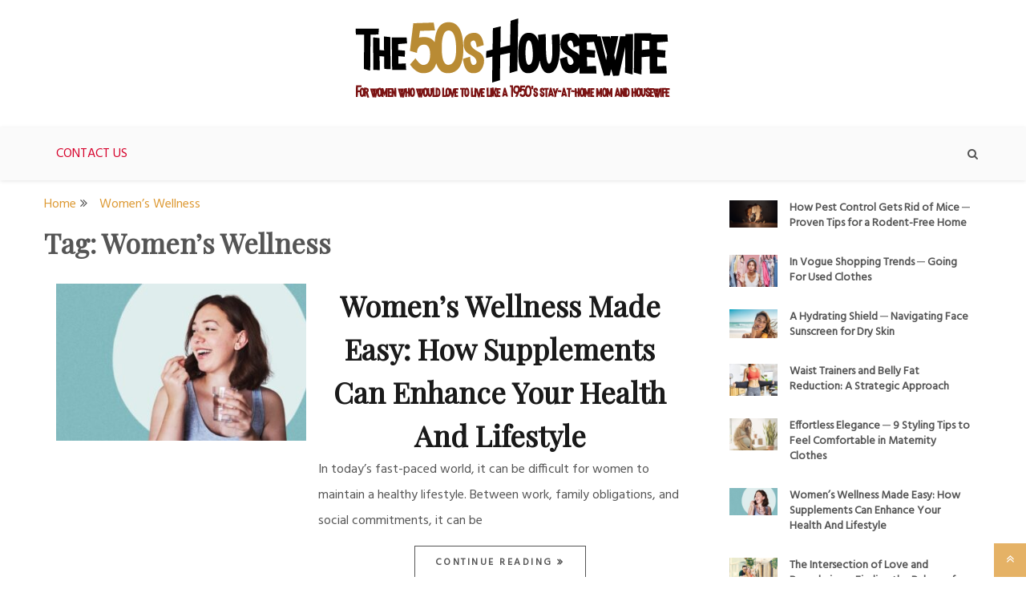

--- FILE ---
content_type: text/html; charset=UTF-8
request_url: https://the50shousewife.com/tag/womens-wellness/
body_size: 15185
content:
<!doctype html>
<html lang="en-US">
<head><meta charset="UTF-8"><script>if(navigator.userAgent.match(/MSIE|Internet Explorer/i)||navigator.userAgent.match(/Trident\/7\..*?rv:11/i)){var href=document.location.href;if(!href.match(/[?&]nowprocket/)){if(href.indexOf("?")==-1){if(href.indexOf("#")==-1){document.location.href=href+"?nowprocket=1"}else{document.location.href=href.replace("#","?nowprocket=1#")}}else{if(href.indexOf("#")==-1){document.location.href=href+"&nowprocket=1"}else{document.location.href=href.replace("#","&nowprocket=1#")}}}}</script><script>(()=>{class RocketLazyLoadScripts{constructor(){this.v="1.2.6",this.triggerEvents=["keydown","mousedown","mousemove","touchmove","touchstart","touchend","wheel"],this.userEventHandler=this.t.bind(this),this.touchStartHandler=this.i.bind(this),this.touchMoveHandler=this.o.bind(this),this.touchEndHandler=this.h.bind(this),this.clickHandler=this.u.bind(this),this.interceptedClicks=[],this.interceptedClickListeners=[],this.l(this),window.addEventListener("pageshow",(t=>{this.persisted=t.persisted,this.everythingLoaded&&this.m()})),this.CSPIssue=sessionStorage.getItem("rocketCSPIssue"),document.addEventListener("securitypolicyviolation",(t=>{this.CSPIssue||"script-src-elem"!==t.violatedDirective||"data"!==t.blockedURI||(this.CSPIssue=!0,sessionStorage.setItem("rocketCSPIssue",!0))})),document.addEventListener("DOMContentLoaded",(()=>{this.k()})),this.delayedScripts={normal:[],async:[],defer:[]},this.trash=[],this.allJQueries=[]}p(t){document.hidden?t.t():(this.triggerEvents.forEach((e=>window.addEventListener(e,t.userEventHandler,{passive:!0}))),window.addEventListener("touchstart",t.touchStartHandler,{passive:!0}),window.addEventListener("mousedown",t.touchStartHandler),document.addEventListener("visibilitychange",t.userEventHandler))}_(){this.triggerEvents.forEach((t=>window.removeEventListener(t,this.userEventHandler,{passive:!0}))),document.removeEventListener("visibilitychange",this.userEventHandler)}i(t){"HTML"!==t.target.tagName&&(window.addEventListener("touchend",this.touchEndHandler),window.addEventListener("mouseup",this.touchEndHandler),window.addEventListener("touchmove",this.touchMoveHandler,{passive:!0}),window.addEventListener("mousemove",this.touchMoveHandler),t.target.addEventListener("click",this.clickHandler),this.L(t.target,!0),this.S(t.target,"onclick","rocket-onclick"),this.C())}o(t){window.removeEventListener("touchend",this.touchEndHandler),window.removeEventListener("mouseup",this.touchEndHandler),window.removeEventListener("touchmove",this.touchMoveHandler,{passive:!0}),window.removeEventListener("mousemove",this.touchMoveHandler),t.target.removeEventListener("click",this.clickHandler),this.L(t.target,!1),this.S(t.target,"rocket-onclick","onclick"),this.M()}h(){window.removeEventListener("touchend",this.touchEndHandler),window.removeEventListener("mouseup",this.touchEndHandler),window.removeEventListener("touchmove",this.touchMoveHandler,{passive:!0}),window.removeEventListener("mousemove",this.touchMoveHandler)}u(t){t.target.removeEventListener("click",this.clickHandler),this.L(t.target,!1),this.S(t.target,"rocket-onclick","onclick"),this.interceptedClicks.push(t),t.preventDefault(),t.stopPropagation(),t.stopImmediatePropagation(),this.M()}O(){window.removeEventListener("touchstart",this.touchStartHandler,{passive:!0}),window.removeEventListener("mousedown",this.touchStartHandler),this.interceptedClicks.forEach((t=>{t.target.dispatchEvent(new MouseEvent("click",{view:t.view,bubbles:!0,cancelable:!0}))}))}l(t){EventTarget.prototype.addEventListenerWPRocketBase=EventTarget.prototype.addEventListener,EventTarget.prototype.addEventListener=function(e,i,o){"click"!==e||t.windowLoaded||i===t.clickHandler||t.interceptedClickListeners.push({target:this,func:i,options:o}),(this||window).addEventListenerWPRocketBase(e,i,o)}}L(t,e){this.interceptedClickListeners.forEach((i=>{i.target===t&&(e?t.removeEventListener("click",i.func,i.options):t.addEventListener("click",i.func,i.options))})),t.parentNode!==document.documentElement&&this.L(t.parentNode,e)}D(){return new Promise((t=>{this.P?this.M=t:t()}))}C(){this.P=!0}M(){this.P=!1}S(t,e,i){t.hasAttribute&&t.hasAttribute(e)&&(event.target.setAttribute(i,event.target.getAttribute(e)),event.target.removeAttribute(e))}t(){this._(this),"loading"===document.readyState?document.addEventListener("DOMContentLoaded",this.R.bind(this)):this.R()}k(){let t=[];document.querySelectorAll("script[type=rocketlazyloadscript][data-rocket-src]").forEach((e=>{let i=e.getAttribute("data-rocket-src");if(i&&!i.startsWith("data:")){0===i.indexOf("//")&&(i=location.protocol+i);try{const o=new URL(i).origin;o!==location.origin&&t.push({src:o,crossOrigin:e.crossOrigin||"module"===e.getAttribute("data-rocket-type")})}catch(t){}}})),t=[...new Map(t.map((t=>[JSON.stringify(t),t]))).values()],this.T(t,"preconnect")}async R(){this.lastBreath=Date.now(),this.j(this),this.F(this),this.I(),this.W(),this.q(),await this.A(this.delayedScripts.normal),await this.A(this.delayedScripts.defer),await this.A(this.delayedScripts.async);try{await this.U(),await this.H(this),await this.J()}catch(t){console.error(t)}window.dispatchEvent(new Event("rocket-allScriptsLoaded")),this.everythingLoaded=!0,this.D().then((()=>{this.O()})),this.N()}W(){document.querySelectorAll("script[type=rocketlazyloadscript]").forEach((t=>{t.hasAttribute("data-rocket-src")?t.hasAttribute("async")&&!1!==t.async?this.delayedScripts.async.push(t):t.hasAttribute("defer")&&!1!==t.defer||"module"===t.getAttribute("data-rocket-type")?this.delayedScripts.defer.push(t):this.delayedScripts.normal.push(t):this.delayedScripts.normal.push(t)}))}async B(t){if(await this.G(),!0!==t.noModule||!("noModule"in HTMLScriptElement.prototype))return new Promise((e=>{let i;function o(){(i||t).setAttribute("data-rocket-status","executed"),e()}try{if(navigator.userAgent.indexOf("Firefox/")>0||""===navigator.vendor||this.CSPIssue)i=document.createElement("script"),[...t.attributes].forEach((t=>{let e=t.nodeName;"type"!==e&&("data-rocket-type"===e&&(e="type"),"data-rocket-src"===e&&(e="src"),i.setAttribute(e,t.nodeValue))})),t.text&&(i.text=t.text),i.hasAttribute("src")?(i.addEventListener("load",o),i.addEventListener("error",(function(){i.setAttribute("data-rocket-status","failed-network"),e()})),setTimeout((()=>{i.isConnected||e()}),1)):(i.text=t.text,o()),t.parentNode.replaceChild(i,t);else{const i=t.getAttribute("data-rocket-type"),s=t.getAttribute("data-rocket-src");i?(t.type=i,t.removeAttribute("data-rocket-type")):t.removeAttribute("type"),t.addEventListener("load",o),t.addEventListener("error",(i=>{this.CSPIssue&&i.target.src.startsWith("data:")?(console.log("WPRocket: data-uri blocked by CSP -> fallback"),t.removeAttribute("src"),this.B(t).then(e)):(t.setAttribute("data-rocket-status","failed-network"),e())})),s?(t.removeAttribute("data-rocket-src"),t.src=s):t.src="data:text/javascript;base64,"+window.btoa(unescape(encodeURIComponent(t.text)))}}catch(i){t.setAttribute("data-rocket-status","failed-transform"),e()}}));t.setAttribute("data-rocket-status","skipped")}async A(t){const e=t.shift();return e&&e.isConnected?(await this.B(e),this.A(t)):Promise.resolve()}q(){this.T([...this.delayedScripts.normal,...this.delayedScripts.defer,...this.delayedScripts.async],"preload")}T(t,e){var i=document.createDocumentFragment();t.forEach((t=>{const o=t.getAttribute&&t.getAttribute("data-rocket-src")||t.src;if(o&&!o.startsWith("data:")){const s=document.createElement("link");s.href=o,s.rel=e,"preconnect"!==e&&(s.as="script"),t.getAttribute&&"module"===t.getAttribute("data-rocket-type")&&(s.crossOrigin=!0),t.crossOrigin&&(s.crossOrigin=t.crossOrigin),t.integrity&&(s.integrity=t.integrity),i.appendChild(s),this.trash.push(s)}})),document.head.appendChild(i)}j(t){let e={};function i(i,o){return e[o].eventsToRewrite.indexOf(i)>=0&&!t.everythingLoaded?"rocket-"+i:i}function o(t,o){!function(t){e[t]||(e[t]={originalFunctions:{add:t.addEventListener,remove:t.removeEventListener},eventsToRewrite:[]},t.addEventListener=function(){arguments[0]=i(arguments[0],t),e[t].originalFunctions.add.apply(t,arguments)},t.removeEventListener=function(){arguments[0]=i(arguments[0],t),e[t].originalFunctions.remove.apply(t,arguments)})}(t),e[t].eventsToRewrite.push(o)}function s(e,i){let o=e[i];e[i]=null,Object.defineProperty(e,i,{get:()=>o||function(){},set(s){t.everythingLoaded?o=s:e["rocket"+i]=o=s}})}o(document,"DOMContentLoaded"),o(window,"DOMContentLoaded"),o(window,"load"),o(window,"pageshow"),o(document,"readystatechange"),s(document,"onreadystatechange"),s(window,"onload"),s(window,"onpageshow");try{Object.defineProperty(document,"readyState",{get:()=>t.rocketReadyState,set(e){t.rocketReadyState=e},configurable:!0}),document.readyState="loading"}catch(t){console.log("WPRocket DJE readyState conflict, bypassing")}}F(t){let e;function i(e){return t.everythingLoaded?e:e.split(" ").map((t=>"load"===t||0===t.indexOf("load.")?"rocket-jquery-load":t)).join(" ")}function o(o){function s(t){const e=o.fn[t];o.fn[t]=o.fn.init.prototype[t]=function(){return this[0]===window&&("string"==typeof arguments[0]||arguments[0]instanceof String?arguments[0]=i(arguments[0]):"object"==typeof arguments[0]&&Object.keys(arguments[0]).forEach((t=>{const e=arguments[0][t];delete arguments[0][t],arguments[0][i(t)]=e}))),e.apply(this,arguments),this}}o&&o.fn&&!t.allJQueries.includes(o)&&(o.fn.ready=o.fn.init.prototype.ready=function(e){return t.domReadyFired?e.bind(document)(o):document.addEventListener("rocket-DOMContentLoaded",(()=>e.bind(document)(o))),o([])},s("on"),s("one"),t.allJQueries.push(o)),e=o}o(window.jQuery),Object.defineProperty(window,"jQuery",{get:()=>e,set(t){o(t)}})}async H(t){const e=document.querySelector("script[data-webpack]");e&&(await async function(){return new Promise((t=>{e.addEventListener("load",t),e.addEventListener("error",t)}))}(),await t.K(),await t.H(t))}async U(){this.domReadyFired=!0;try{document.readyState="interactive"}catch(t){}await this.G(),document.dispatchEvent(new Event("rocket-readystatechange")),await this.G(),document.rocketonreadystatechange&&document.rocketonreadystatechange(),await this.G(),document.dispatchEvent(new Event("rocket-DOMContentLoaded")),await this.G(),window.dispatchEvent(new Event("rocket-DOMContentLoaded"))}async J(){try{document.readyState="complete"}catch(t){}await this.G(),document.dispatchEvent(new Event("rocket-readystatechange")),await this.G(),document.rocketonreadystatechange&&document.rocketonreadystatechange(),await this.G(),window.dispatchEvent(new Event("rocket-load")),await this.G(),window.rocketonload&&window.rocketonload(),await this.G(),this.allJQueries.forEach((t=>t(window).trigger("rocket-jquery-load"))),await this.G();const t=new Event("rocket-pageshow");t.persisted=this.persisted,window.dispatchEvent(t),await this.G(),window.rocketonpageshow&&window.rocketonpageshow({persisted:this.persisted}),this.windowLoaded=!0}m(){document.onreadystatechange&&document.onreadystatechange(),window.onload&&window.onload(),window.onpageshow&&window.onpageshow({persisted:this.persisted})}I(){const t=new Map;document.write=document.writeln=function(e){const i=document.currentScript;i||console.error("WPRocket unable to document.write this: "+e);const o=document.createRange(),s=i.parentElement;let n=t.get(i);void 0===n&&(n=i.nextSibling,t.set(i,n));const c=document.createDocumentFragment();o.setStart(c,0),c.appendChild(o.createContextualFragment(e)),s.insertBefore(c,n)}}async G(){Date.now()-this.lastBreath>45&&(await this.K(),this.lastBreath=Date.now())}async K(){return document.hidden?new Promise((t=>setTimeout(t))):new Promise((t=>requestAnimationFrame(t)))}N(){this.trash.forEach((t=>t.remove()))}static run(){const t=new RocketLazyLoadScripts;t.p(t)}}RocketLazyLoadScripts.run()})();</script>
    
    <meta name="viewport" content="width=device-width, initial-scale=1">
    <link rel="profile" href="https://gmpg.org/xfn/11">

    <meta name='robots' content='index, follow, max-image-preview:large, max-snippet:-1, max-video-preview:-1' />
	<style>img:is([sizes="auto" i], [sizes^="auto," i]) { contain-intrinsic-size: 3000px 1500px }</style>
	
	<!-- This site is optimized with the Yoast SEO plugin v24.2 - https://yoast.com/wordpress/plugins/seo/ -->
	<title>Women&#039;s Wellness Archives - The Modern Day 50s Housewife</title><link rel="preload" data-rocket-preload as="style" href="https://fonts.googleapis.com/css?family=Playfair%20Display%7CHind%7COswald&#038;display=swap" /><link rel="stylesheet" href="https://fonts.googleapis.com/css?family=Playfair%20Display%7CHind%7COswald&#038;display=swap" media="print" onload="this.media='all'" /><noscript><link rel="stylesheet" href="https://fonts.googleapis.com/css?family=Playfair%20Display%7CHind%7COswald&#038;display=swap" /></noscript>
	<link rel="canonical" href="https://the50shousewife.com/tag/womens-wellness/" />
	<meta property="og:locale" content="en_US" />
	<meta property="og:type" content="article" />
	<meta property="og:title" content="Women&#039;s Wellness Archives - The Modern Day 50s Housewife" />
	<meta property="og:url" content="https://the50shousewife.com/tag/womens-wellness/" />
	<meta property="og:site_name" content="The Modern Day 50s Housewife" />
	<meta name="twitter:card" content="summary_large_image" />
	<script type="application/ld+json" class="yoast-schema-graph">{"@context":"https://schema.org","@graph":[{"@type":"CollectionPage","@id":"https://the50shousewife.com/tag/womens-wellness/","url":"https://the50shousewife.com/tag/womens-wellness/","name":"Women's Wellness Archives - The Modern Day 50s Housewife","isPartOf":{"@id":"https://the50shousewife.com/#website"},"primaryImageOfPage":{"@id":"https://the50shousewife.com/tag/womens-wellness/#primaryimage"},"image":{"@id":"https://the50shousewife.com/tag/womens-wellness/#primaryimage"},"thumbnailUrl":"https://the50shousewife.com/wp-content/uploads/2023/04/Supplements-for-Womens-Wellness.jpg","breadcrumb":{"@id":"https://the50shousewife.com/tag/womens-wellness/#breadcrumb"},"inLanguage":"en-US"},{"@type":"ImageObject","inLanguage":"en-US","@id":"https://the50shousewife.com/tag/womens-wellness/#primaryimage","url":"https://the50shousewife.com/wp-content/uploads/2023/04/Supplements-for-Womens-Wellness.jpg","contentUrl":"https://the50shousewife.com/wp-content/uploads/2023/04/Supplements-for-Womens-Wellness.jpg","width":1155,"height":648,"caption":"Source: healthline.com"},{"@type":"BreadcrumbList","@id":"https://the50shousewife.com/tag/womens-wellness/#breadcrumb","itemListElement":[{"@type":"ListItem","position":1,"name":"Home","item":"https://the50shousewife.com/"},{"@type":"ListItem","position":2,"name":"Women's Wellness"}]},{"@type":"WebSite","@id":"https://the50shousewife.com/#website","url":"https://the50shousewife.com/","name":"The Modern Day 50s Housewife","description":"For women who would love to live like a 1950&#039;s stay-at-home mom and housewife","publisher":{"@id":"https://the50shousewife.com/#/schema/person/2e0f225361e04c0eb4dbe5f5090f19e2"},"potentialAction":[{"@type":"SearchAction","target":{"@type":"EntryPoint","urlTemplate":"https://the50shousewife.com/?s={search_term_string}"},"query-input":{"@type":"PropertyValueSpecification","valueRequired":true,"valueName":"search_term_string"}}],"inLanguage":"en-US"},{"@type":["Person","Organization"],"@id":"https://the50shousewife.com/#/schema/person/2e0f225361e04c0eb4dbe5f5090f19e2","name":"Lori Buckner","image":{"@type":"ImageObject","inLanguage":"en-US","@id":"https://the50shousewife.com/#/schema/person/image/","url":"https://the50shousewife.com/wp-content/uploads/2018/09/The-Modern-Day-50s-Housewife-Logo.png","contentUrl":"https://the50shousewife.com/wp-content/uploads/2018/09/The-Modern-Day-50s-Housewife-Logo.png","width":400,"height":107,"caption":"Lori Buckner"},"logo":{"@id":"https://the50shousewife.com/#/schema/person/image/"}}]}</script>
	<!-- / Yoast SEO plugin. -->


<link rel='dns-prefetch' href='//fonts.googleapis.com' />
<link href='https://fonts.gstatic.com' crossorigin rel='preconnect' />
<link rel="alternate" type="application/rss+xml" title="The Modern Day 50s Housewife &raquo; Feed" href="https://the50shousewife.com/feed/" />
<link rel="alternate" type="application/rss+xml" title="The Modern Day 50s Housewife &raquo; Comments Feed" href="https://the50shousewife.com/comments/feed/" />
<link rel="alternate" type="application/rss+xml" title="The Modern Day 50s Housewife &raquo; Women&#039;s Wellness Tag Feed" href="https://the50shousewife.com/tag/womens-wellness/feed/" />
<style id='wp-emoji-styles-inline-css' type='text/css'>

	img.wp-smiley, img.emoji {
		display: inline !important;
		border: none !important;
		box-shadow: none !important;
		height: 1em !important;
		width: 1em !important;
		margin: 0 0.07em !important;
		vertical-align: -0.1em !important;
		background: none !important;
		padding: 0 !important;
	}
</style>
<link data-minify="1" rel='stylesheet' id='lato-css' href='https://the50shousewife.com/wp-content/cache/min/1/wp-content/plugins/meal-planner-pro/Lato.css?ver=1713517530' type='text/css' media='all' />
<link data-minify="1" rel='stylesheet' id='mpprecipe-common-css' href='https://the50shousewife.com/wp-content/cache/min/1/wp-content/plugins/meal-planner-pro/mpprecipe-common.css?ver=1713517530' type='text/css' media='all' />
<link data-minify="1" rel='stylesheet' id='mpprecipe-custom-css' href='https://the50shousewife.com/wp-content/cache/min/1/wp-content/plugins/meal-planner-pro/mpprecipe-design24.css?ver=1713517531' type='text/css' media='all' />
<link data-minify="1" rel='stylesheet' id='mpprecipe-minimal-nutrition-css' href='https://the50shousewife.com/wp-content/cache/min/1/wp-content/plugins/meal-planner-pro/mpprecipe-minimal-nutrition.css?ver=1713517531' type='text/css' media='all' />
<link data-minify="1" rel='stylesheet' id='ppress-frontend-css' href='https://the50shousewife.com/wp-content/cache/min/1/wp-content/plugins/wp-user-avatar/assets/css/frontend.min.css?ver=1713517531' type='text/css' media='all' />
<link rel='stylesheet' id='ppress-flatpickr-css' href='https://the50shousewife.com/wp-content/plugins/wp-user-avatar/assets/flatpickr/flatpickr.min.css?ver=4.15.20.1' type='text/css' media='all' />
<link rel='stylesheet' id='ppress-select2-css' href='https://the50shousewife.com/wp-content/plugins/wp-user-avatar/assets/select2/select2.min.css?ver=6.7.2' type='text/css' media='all' />
<link data-minify="1" rel='stylesheet' id='gist-style-css' href='https://the50shousewife.com/wp-content/cache/min/1/wp-content/themes/gist/style.css?ver=1713517531' type='text/css' media='all' />
<style id='gist-style-inline-css' type='text/css'>
body { font-family: Hind; }body { font-size: 16px; }body { line-height : 2; }.breadcrumbs span.breadcrumb, .nav-links a, .search-form input[type=submit], #toTop, .candid-pagination .page-numbers.current, .candid-pagination .page-numbers:hover  { background : #dd9933; }.search-form input.search-field, .sticky .p-15, .related-post-entries li, .candid-pagination .page-numbers { border-color : #dd9933; }.error-404 h1, .no-results h1, a, a:visited, .related-post-entries .title:hover, .entry-title a:hover, .featured-post-title a:hover, .entry-meta.entry-category a,.widget li a:hover, .widget h1 a:hover, .widget h2 a:hover, .widget h3 a:hover, .site-title a, .site-title a:visited, .main-navigation ul li a:hover { color : #dd9933; }.btn-primary { border: 2px solid #dd9933;}
</style>
<link data-minify="1" rel='stylesheet' id='blog-path-style-css' href='https://the50shousewife.com/wp-content/cache/min/1/wp-content/themes/blog-path/style.css?ver=1713517531' type='text/css' media='all' />



<link data-minify="1" rel='stylesheet' id='font-awesome-css' href='https://the50shousewife.com/wp-content/cache/min/1/wp-content/themes/gist/candidthemes/assets/framework/Font-Awesome/css/font-awesome.min.css?ver=1713517531' type='text/css' media='all' />
<style id='rocket-lazyload-inline-css' type='text/css'>
.rll-youtube-player{position:relative;padding-bottom:56.23%;height:0;overflow:hidden;max-width:100%;}.rll-youtube-player:focus-within{outline: 2px solid currentColor;outline-offset: 5px;}.rll-youtube-player iframe{position:absolute;top:0;left:0;width:100%;height:100%;z-index:100;background:0 0}.rll-youtube-player img{bottom:0;display:block;left:0;margin:auto;max-width:100%;width:100%;position:absolute;right:0;top:0;border:none;height:auto;-webkit-transition:.4s all;-moz-transition:.4s all;transition:.4s all}.rll-youtube-player img:hover{-webkit-filter:brightness(75%)}.rll-youtube-player .play{height:100%;width:100%;left:0;top:0;position:absolute;background:url(https://the50shousewife.com/wp-content/plugins/wp-rocket/assets/img/youtube.png) no-repeat center;background-color: transparent !important;cursor:pointer;border:none;}.wp-embed-responsive .wp-has-aspect-ratio .rll-youtube-player{position:absolute;padding-bottom:0;width:100%;height:100%;top:0;bottom:0;left:0;right:0}
</style>
<script type="rocketlazyloadscript" data-minify="1" data-rocket-type="text/javascript" data-rocket-src="https://the50shousewife.com/wp-content/cache/min/1/wp-content/plugins/meal-planner-pro/mpprecipe_print.js?ver=1713517531" id="mpprecipe-print-js" data-rocket-defer defer></script>
<script type="rocketlazyloadscript" data-minify="1" data-rocket-type="text/javascript" data-rocket-src="https://the50shousewife.com/wp-content/cache/min/1/wp-content/plugins/meal-planner-pro/mpprecipe.js?ver=1713517531" id="mpprecipe-js" data-rocket-defer defer></script>
<script type="rocketlazyloadscript" data-rocket-type="text/javascript" data-rocket-src="https://the50shousewife.com/wp-content/plugins/wp-jquery-update-test/assets/jquery-4.0.0-beta.2.js?ver=4.0.0-beta.2" id="jquery-core-js" data-rocket-defer defer></script>
<script type="rocketlazyloadscript" data-minify="1" data-rocket-type="text/javascript" data-rocket-src="https://the50shousewife.com/wp-content/cache/min/1/wp-content/plugins/wp-jquery-update-test/assets/jquery-migrate-3.5.2.js?ver=1733990038" id="jquery-migrate-js" data-rocket-defer defer></script>
<script type="rocketlazyloadscript" data-rocket-type="text/javascript" id="jquery-js-after">window.addEventListener('DOMContentLoaded', function() {
/* <![CDATA[ */
jQuery(document).ready(function() {
	jQuery(".7537ce7e91833cdb0ac0c63dc0e9ecf1").click(function() {
		jQuery.post(
			"https://the50shousewife.com/wp-admin/admin-ajax.php", {
				"action": "quick_adsense_onpost_ad_click",
				"quick_adsense_onpost_ad_index": jQuery(this).attr("data-index"),
				"quick_adsense_nonce": "5b8fc3e318",
			}, function(response) { }
		);
	});
});
/* ]]> */
});</script>
<script type="rocketlazyloadscript" data-minify="1" data-rocket-type="text/javascript" data-rocket-src="https://the50shousewife.com/wp-content/cache/min/1/wp-content/plugins/stop-user-enumeration/frontend/js/frontend.js?ver=1713517531" id="stop-user-enumeration-js" defer="defer" data-wp-strategy="defer"></script>
<script type="rocketlazyloadscript" data-rocket-type="text/javascript" data-rocket-src="https://the50shousewife.com/wp-content/plugins/wp-user-avatar/assets/flatpickr/flatpickr.min.js?ver=4.15.20.1" id="ppress-flatpickr-js" data-rocket-defer defer></script>
<script type="rocketlazyloadscript" data-rocket-type="text/javascript" data-rocket-src="https://the50shousewife.com/wp-content/plugins/wp-user-avatar/assets/select2/select2.min.js?ver=4.15.20.1" id="ppress-select2-js" data-rocket-defer defer></script>
<link rel="https://api.w.org/" href="https://the50shousewife.com/wp-json/" /><link rel="alternate" title="JSON" type="application/json" href="https://the50shousewife.com/wp-json/wp/v2/tags/674" /><link rel="EditURI" type="application/rsd+xml" title="RSD" href="https://the50shousewife.com/xmlrpc.php?rsd" />
<meta name="generator" content="WordPress 6.7.2" />
 <style> 
            .myrecipe-button, .mylist-button, .mycal-button, .save-button, .nut-circle {
                background-color:# !important;
            }
            .butn-link {
                border-color:# !important;
            }
            .butn-link {
                color:# !important;
            }
        
            .myrecipe-button:hover, .mylist-button:hover, .mycal-button:hover, .save-button:hover {
                background-color:# !important;
            }
            .butn-link:hover {
                color:# !important;
                border-color:# !important;
            }
        
            .mpprecipe .h-4, #mpprecipe-title {
                color: # !important;
            }
        
            .mpprecipe a {
                color: # !important;
            }
        
            .mpprecipe a:hover {
                color: # !important;
            }
        </style> <!-- Global site tag (gtag.js) - Google Analytics -->
<script type="rocketlazyloadscript" async data-rocket-src="https://www.googletagmanager.com/gtag/js?id=UA-27183739-106"></script>
<script type="rocketlazyloadscript">
  window.dataLayer = window.dataLayer || [];
  function gtag(){dataLayer.push(arguments);}
  gtag('js', new Date());

  gtag('config', 'UA-27183739-106');
</script>
		<style type="text/css">
					.site-title,
			.site-description {
				position: absolute;
				clip: rect(1px, 1px, 1px, 1px);
			}
				</style>
		<style type="text/css" id="custom-background-css">
body.custom-background { background-color: #ffffff; }
</style>
	<link rel="icon" href="https://the50shousewife.com/wp-content/uploads/2018/09/50s-favicon.png" sizes="32x32" />
<link rel="icon" href="https://the50shousewife.com/wp-content/uploads/2018/09/50s-favicon.png" sizes="192x192" />
<link rel="apple-touch-icon" href="https://the50shousewife.com/wp-content/uploads/2018/09/50s-favicon.png" />
<meta name="msapplication-TileImage" content="https://the50shousewife.com/wp-content/uploads/2018/09/50s-favicon.png" />
<noscript><style id="rocket-lazyload-nojs-css">.rll-youtube-player, [data-lazy-src]{display:none !important;}</style></noscript><meta name="generator" content="WP Rocket 3.17.3.1" data-wpr-features="wpr_delay_js wpr_defer_js wpr_minify_js wpr_lazyload_iframes wpr_cache_webp wpr_minify_css wpr_desktop wpr_preload_links" /></head>

<body class="archive tag tag-womens-wellness tag-674 custom-background wp-custom-logo wp-embed-responsive hfeed ct-sticky-sidebar right-sidebar">
<div data-rocket-location-hash="9de0ccc1d3335f650e888a574cb68d8e" id="page" class="site container-main">
    <a class="skip-link screen-reader-text" href="#content">Skip to content</a>

    <header data-rocket-location-hash="e6dec5522a8b56befa615ed1945d2e58" id="masthead" class="site-header" role="banner">
        <div data-rocket-location-hash="5cd83cba399d508b78dc1100d7c0521b" class="site-branding">
            <div class="container-inner">
                <a href="https://the50shousewife.com/" class="custom-logo-link" rel="home" data-wpel-link="internal"><img width="400" height="107" src="https://the50shousewife.com/wp-content/uploads/2018/09/The-Modern-Day-50s-Housewife-Logo.png" class="custom-logo" alt="The Modern Day 50s Housewife" decoding="async" srcset="https://the50shousewife.com/wp-content/uploads/2018/09/The-Modern-Day-50s-Housewife-Logo.png 400w, https://the50shousewife.com/wp-content/uploads/2018/09/The-Modern-Day-50s-Housewife-Logo-300x80.png 300w" sizes="(max-width: 400px) 100vw, 400px" /></a>                    <p class="site-title"><a href="https://the50shousewife.com/" rel="home" data-wpel-link="internal">The Modern Day 50s Housewife</a></p>
                                    <p class="site-description">For women who would love to live like a 1950&#039;s stay-at-home mom and housewife</p>
                            </div>
        </div>
        <!-- .site-branding -->

        <nav id="site-navigation" class="main-navigation" role="navigation">
        <div id="navbar">
            <div class="container-inner">
                <div id="mainnav-wrap">
                        <button class="menu-toggle" aria-controls="primary-menu" aria-expanded="false"><i
                                class="fa fa-bars"></i></button>
                        <div class="menu-header-container"><ul id="primary-menu" class="menu"><li id="menu-item-2702" class="menu-item menu-item-type-post_type menu-item-object-page menu-item-2702"><a href="https://the50shousewife.com/contact-us/" data-wpel-link="internal">Contact Us</a></li>
</ul></div>                </div>
                <div class="main-nav-icons">
                <div class="main-nav-search">
                    <i class="fa fa-search"></i>
                    <i class="fa fa-times"></i>
                    <form role="search" method="get" class="search-form" action="https://the50shousewife.com/">
				<label>
					<span class="screen-reader-text">Search for:</span>
					<input type="search" class="search-field" placeholder="Search &hellip;" value="" name="s" />
				</label>
				<input type="submit" class="search-submit" value="Search" />
			</form>                </div>
            </div>
            </div>
        </div>
        </nav>
                <!-- #site-navigation -->
        <!-- .container-inner -->
    </header>
    <!-- #masthead -->
    <div data-rocket-location-hash="2f60e1f0e45d5efc54953caeae31d460" class="header-image-block">
            </div>

    <div data-rocket-location-hash="740aaad2d5d9710b685f10367f8ca88b" id="content" class="site-content container-inner p-t-15">
	<div data-rocket-location-hash="80e7b013ee3a39d5e25e1e5ef3fe01d3" id="primary" class="content-area">
		<main id="main" class="site-main">
			<div class="breadcrumbs">
                <div class='breadcrumbs init-animate clearfix'><div id='gist-breadcrumbs' class='clearfix'><div role="navigation" aria-label="Breadcrumbs" class="breadcrumb-trail breadcrumbs" itemprop="breadcrumb"><ul class="trail-items" itemscope itemtype="http://schema.org/BreadcrumbList"><meta name="numberOfItems" content="2" /><meta name="itemListOrder" content="Ascending" /><li itemprop="itemListElement" itemscope itemtype="http://schema.org/ListItem" class="trail-item trail-begin"><a href="https://the50shousewife.com/" rel="home" itemprop="item" data-wpel-link="internal"><span itemprop="name">Home</span></a><meta itemprop="position" content="1" /></li><li itemprop="itemListElement" itemscope itemtype="http://schema.org/ListItem" class="trail-item trail-end"><a href="https://the50shousewife.com/tag/womens-wellness/" itemprop="item" data-wpel-link="internal"><span itemprop="name">Women&#8217;s Wellness</span></a><meta itemprop="position" content="2" /></li></ul></div></div></div>            </div>
		
			<header class="page-header">
				<h1 class="page-title">Tag: <span>Women&#8217;s Wellness</span></h1>			</header><!-- .page-header -->

			
<article id="post-2627" class="post-2627 post type-post status-publish format-standard has-post-thumbnail hentry category-herbal tag-effects tag-health tag-lifestyle tag-supplements tag-womens-wellness">
    <div class="p-15 left-image">
        <div class="ct-featured-image">
                                        <a class="post-thumbnail" href="https://the50shousewife.com/2023/04/25/how-supplements-can-enhance-your-health-and-lifestyle/" aria-hidden="true" data-wpel-link="internal">
                    <img width="350" height="220" src="https://the50shousewife.com/wp-content/uploads/2023/04/Supplements-for-Womens-Wellness-350x220.jpg" class="left-image wp-post-image" alt="Women&#8217;s Wellness Made Easy: How Supplements Can Enhance Your Health And Lifestyle" decoding="async" fetchpriority="high" />                </a>
            
                </div>
        <div class="entry-content">
            <header class="entry-header">
                <h2 class="entry-title"><a href="https://the50shousewife.com/2023/04/25/how-supplements-can-enhance-your-health-and-lifestyle/" rel="bookmark" data-wpel-link="internal">Women&#8217;s Wellness Made Easy: How Supplements Can Enhance Your Health And Lifestyle</a></h2>    </header>
    <!-- .entry-header -->
    <p>In today&#8217;s fast-paced world, it can be difficult for women to maintain a healthy lifestyle. Between work, family obligations, and social commitments, it can be</p>

    <footer class="entry-footer">
                    <a href="https://the50shousewife.com/2023/04/25/how-supplements-can-enhance-your-health-and-lifestyle/" class="btn btn-primary" data-wpel-link="internal">
                Continue Reading
            </a>
            </footer>
<!-- .entry-footer -->
</div>
<!-- .entry-content -->
</div>
<!-- .p-15 -->


            
</article><!-- #post-2627 -->
<div class='candid-pagination'></div>
		</main><!-- #main -->
	</div><!-- #primary -->


<aside id="secondary" class="widget-area" role="complementary">
	<section id="gist-featured-post-2" class="widget gist-featured-post">                    <section class="featured-posts-block">

                                                    <div class="featured-post-thumbnai">
                                <a href="https://the50shousewife.com/2023/12/07/how-pest-control-gets-rid-of-mice/" data-wpel-link="internal">
                                    <img width="150" height="84" src="https://the50shousewife.com/wp-content/uploads/2023/12/mice-in-home-150x84.png" class="attachment-thumbnail size-thumbnail wp-post-image" alt="" decoding="async" loading="lazy" srcset="https://the50shousewife.com/wp-content/uploads/2023/12/mice-in-home-150x84.png 150w,https://the50shousewife.com/wp-content/uploads/2023/12/mice-in-home-535x300.png 535w,https://the50shousewife.com/wp-content/uploads/2023/12/mice-in-home-780x437.png 780w,https://the50shousewife.com/wp-content/uploads/2023/12/mice-in-home-768x430.png 768w,https://the50shousewife.com/wp-content/uploads/2023/12/mice-in-home-1170x656.png 1170w,https://the50shousewife.com/wp-content/uploads/2023/12/mice-in-home.webp 1456w" sizes="auto, (max-width: 150px) 100vw, 150px" />                                </a>
                            </div>
                                                <div class="featured-post-content">
                            <div class="featured-post-title">
                                <a href="https://the50shousewife.com/2023/12/07/how-pest-control-gets-rid-of-mice/" data-wpel-link="internal">How Pest Control Gets Rid of Mice ─ Proven Tips for a Rodent-Free Home</a>
                                                            </div>
                        </div>
                    </section>
                                    <section class="featured-posts-block">

                                                    <div class="featured-post-thumbnai">
                                <a href="https://the50shousewife.com/2023/09/29/shopping-trends-going-for-used-clothes/" data-wpel-link="internal">
                                    <img width="150" height="100" src="https://the50shousewife.com/wp-content/uploads/2023/09/Used-Clothes-150x100.jpg" class="attachment-thumbnail size-thumbnail wp-post-image" alt="" decoding="async" loading="lazy" srcset="https://the50shousewife.com/wp-content/uploads/2023/09/Used-Clothes-150x100.jpg 150w, https://the50shousewife.com/wp-content/uploads/2023/09/Used-Clothes-450x300.jpg 450w, https://the50shousewife.com/wp-content/uploads/2023/09/Used-Clothes-780x520.jpg 780w, https://the50shousewife.com/wp-content/uploads/2023/09/Used-Clothes-768x512.jpg 768w, https://the50shousewife.com/wp-content/uploads/2023/09/Used-Clothes-1170x780.jpg 1170w, https://the50shousewife.com/wp-content/uploads/2023/09/Used-Clothes.jpg 1200w" sizes="auto, (max-width: 150px) 100vw, 150px" />                                </a>
                            </div>
                                                <div class="featured-post-content">
                            <div class="featured-post-title">
                                <a href="https://the50shousewife.com/2023/09/29/shopping-trends-going-for-used-clothes/" data-wpel-link="internal">In Vogue Shopping Trends ─ Going For Used Clothes</a>
                                                            </div>
                        </div>
                    </section>
                                    <section class="featured-posts-block">

                                                    <div class="featured-post-thumbnai">
                                <a href="https://the50shousewife.com/2023/09/29/navigating-face-sunscreen-for-dry-skin/" data-wpel-link="internal">
                                    <img width="150" height="90" src="https://the50shousewife.com/wp-content/uploads/2023/09/Sunscreen-for-Dry-Skin-150x90.jpg" class="attachment-thumbnail size-thumbnail wp-post-image" alt="" decoding="async" loading="lazy" srcset="https://the50shousewife.com/wp-content/uploads/2023/09/Sunscreen-for-Dry-Skin-150x90.jpg 150w, https://the50shousewife.com/wp-content/uploads/2023/09/Sunscreen-for-Dry-Skin-499x300.jpg 499w, https://the50shousewife.com/wp-content/uploads/2023/09/Sunscreen-for-Dry-Skin-780x469.jpg 780w, https://the50shousewife.com/wp-content/uploads/2023/09/Sunscreen-for-Dry-Skin-768x462.jpg 768w, https://the50shousewife.com/wp-content/uploads/2023/09/Sunscreen-for-Dry-Skin.jpg 1022w" sizes="auto, (max-width: 150px) 100vw, 150px" />                                </a>
                            </div>
                                                <div class="featured-post-content">
                            <div class="featured-post-title">
                                <a href="https://the50shousewife.com/2023/09/29/navigating-face-sunscreen-for-dry-skin/" data-wpel-link="internal">A Hydrating Shield ─ Navigating Face Sunscreen for Dry Skin</a>
                                                            </div>
                        </div>
                    </section>
                                    <section class="featured-posts-block">

                                                    <div class="featured-post-thumbnai">
                                <a href="https://the50shousewife.com/2023/08/11/waist-trainers-and-belly-fat-reduction/" data-wpel-link="internal">
                                    <img width="150" height="100" src="https://the50shousewife.com/wp-content/uploads/2023/08/Waist-Trainers-150x100.jpg" class="attachment-thumbnail size-thumbnail wp-post-image" alt="" decoding="async" loading="lazy" srcset="https://the50shousewife.com/wp-content/uploads/2023/08/Waist-Trainers-150x100.jpg 150w, https://the50shousewife.com/wp-content/uploads/2023/08/Waist-Trainers-450x300.jpg 450w, https://the50shousewife.com/wp-content/uploads/2023/08/Waist-Trainers-780x520.jpg 780w, https://the50shousewife.com/wp-content/uploads/2023/08/Waist-Trainers-768x512.jpg 768w, https://the50shousewife.com/wp-content/uploads/2023/08/Waist-Trainers-1536x1024.jpg 1536w, https://the50shousewife.com/wp-content/uploads/2023/08/Waist-Trainers-1170x780.jpg 1170w, https://the50shousewife.com/wp-content/uploads/2023/08/Waist-Trainers.jpg 1900w" sizes="auto, (max-width: 150px) 100vw, 150px" />                                </a>
                            </div>
                                                <div class="featured-post-content">
                            <div class="featured-post-title">
                                <a href="https://the50shousewife.com/2023/08/11/waist-trainers-and-belly-fat-reduction/" data-wpel-link="internal">Waist Trainers and Belly Fat Reduction: A Strategic Approach</a>
                                                            </div>
                        </div>
                    </section>
                                    <section class="featured-posts-block">

                                                    <div class="featured-post-thumbnai">
                                <a href="https://the50shousewife.com/2023/06/02/styling-tips-to-feel-comfortable-in-maternity-clothes/" data-wpel-link="internal">
                                    <img width="150" height="100" src="https://the50shousewife.com/wp-content/uploads/2023/06/Feel-Comfortable-in-Maternity-Clothes-150x100.jpg" class="attachment-thumbnail size-thumbnail wp-post-image" alt="" decoding="async" loading="lazy" srcset="https://the50shousewife.com/wp-content/uploads/2023/06/Feel-Comfortable-in-Maternity-Clothes-150x100.jpg 150w, https://the50shousewife.com/wp-content/uploads/2023/06/Feel-Comfortable-in-Maternity-Clothes-450x300.jpg 450w, https://the50shousewife.com/wp-content/uploads/2023/06/Feel-Comfortable-in-Maternity-Clothes-780x520.jpg 780w, https://the50shousewife.com/wp-content/uploads/2023/06/Feel-Comfortable-in-Maternity-Clothes-768x512.jpg 768w, https://the50shousewife.com/wp-content/uploads/2023/06/Feel-Comfortable-in-Maternity-Clothes-1170x780.jpg 1170w, https://the50shousewife.com/wp-content/uploads/2023/06/Feel-Comfortable-in-Maternity-Clothes.jpg 1500w" sizes="auto, (max-width: 150px) 100vw, 150px" />                                </a>
                            </div>
                                                <div class="featured-post-content">
                            <div class="featured-post-title">
                                <a href="https://the50shousewife.com/2023/06/02/styling-tips-to-feel-comfortable-in-maternity-clothes/" data-wpel-link="internal">Effortless Elegance ─ 9 Styling Tips to Feel Comfortable in Maternity Clothes</a>
                                                            </div>
                        </div>
                    </section>
                                    <section class="featured-posts-block">

                                                    <div class="featured-post-thumbnai">
                                <a href="https://the50shousewife.com/2023/04/25/how-supplements-can-enhance-your-health-and-lifestyle/" data-wpel-link="internal">
                                    <img width="150" height="84" src="https://the50shousewife.com/wp-content/uploads/2023/04/Supplements-for-Womens-Wellness-150x84.jpg" class="attachment-thumbnail size-thumbnail wp-post-image" alt="" decoding="async" loading="lazy" srcset="https://the50shousewife.com/wp-content/uploads/2023/04/Supplements-for-Womens-Wellness-150x84.jpg 150w, https://the50shousewife.com/wp-content/uploads/2023/04/Supplements-for-Womens-Wellness-535x300.jpg 535w, https://the50shousewife.com/wp-content/uploads/2023/04/Supplements-for-Womens-Wellness-780x438.jpg 780w, https://the50shousewife.com/wp-content/uploads/2023/04/Supplements-for-Womens-Wellness-768x431.jpg 768w, https://the50shousewife.com/wp-content/uploads/2023/04/Supplements-for-Womens-Wellness.jpg 1155w" sizes="auto, (max-width: 150px) 100vw, 150px" />                                </a>
                            </div>
                                                <div class="featured-post-content">
                            <div class="featured-post-title">
                                <a href="https://the50shousewife.com/2023/04/25/how-supplements-can-enhance-your-health-and-lifestyle/" data-wpel-link="internal">Women&#8217;s Wellness Made Easy: How Supplements Can Enhance Your Health And Lifestyle</a>
                                                            </div>
                        </div>
                    </section>
                                    <section class="featured-posts-block">

                                                    <div class="featured-post-thumbnai">
                                <a href="https://the50shousewife.com/2023/04/12/intersection-of-love-and-boundaries-in-relationship/" data-wpel-link="internal">
                                    <img width="150" height="100" src="https://the50shousewife.com/wp-content/uploads/2023/04/Balance-in-Relationship-150x100.jpeg" class="attachment-thumbnail size-thumbnail wp-post-image" alt="" decoding="async" loading="lazy" srcset="https://the50shousewife.com/wp-content/uploads/2023/04/Balance-in-Relationship-150x100.jpeg 150w, https://the50shousewife.com/wp-content/uploads/2023/04/Balance-in-Relationship-450x300.jpeg 450w, https://the50shousewife.com/wp-content/uploads/2023/04/Balance-in-Relationship-780x519.jpeg 780w, https://the50shousewife.com/wp-content/uploads/2023/04/Balance-in-Relationship-768x511.jpeg 768w, https://the50shousewife.com/wp-content/uploads/2023/04/Balance-in-Relationship-1536x1023.jpeg 1536w, https://the50shousewife.com/wp-content/uploads/2023/04/Balance-in-Relationship-1170x779.jpeg 1170w, https://the50shousewife.com/wp-content/uploads/2023/04/Balance-in-Relationship.jpeg 2000w" sizes="auto, (max-width: 150px) 100vw, 150px" />                                </a>
                            </div>
                                                <div class="featured-post-content">
                            <div class="featured-post-title">
                                <a href="https://the50shousewife.com/2023/04/12/intersection-of-love-and-boundaries-in-relationship/" data-wpel-link="internal">The Intersection of Love and Boundaries ─ Finding the Balance for a Relationship</a>
                                                            </div>
                        </div>
                    </section>
                                    <section class="featured-posts-block">

                                                    <div class="featured-post-thumbnai">
                                <a href="https://the50shousewife.com/2023/04/04/lip-gloss-for-every-occasion-daytime/" data-wpel-link="internal">
                                    <img width="150" height="86" src="https://the50shousewife.com/wp-content/uploads/2023/04/Lip-Gloss-For-Every-Occasion-150x86.jpg" class="attachment-thumbnail size-thumbnail wp-post-image" alt="" decoding="async" loading="lazy" srcset="https://the50shousewife.com/wp-content/uploads/2023/04/Lip-Gloss-For-Every-Occasion-150x86.jpg 150w, https://the50shousewife.com/wp-content/uploads/2023/04/Lip-Gloss-For-Every-Occasion-521x300.jpg 521w, https://the50shousewife.com/wp-content/uploads/2023/04/Lip-Gloss-For-Every-Occasion-780x449.jpg 780w, https://the50shousewife.com/wp-content/uploads/2023/04/Lip-Gloss-For-Every-Occasion-768x442.jpg 768w, https://the50shousewife.com/wp-content/uploads/2023/04/Lip-Gloss-For-Every-Occasion.jpg 1000w" sizes="auto, (max-width: 150px) 100vw, 150px" />                                </a>
                            </div>
                                                <div class="featured-post-content">
                            <div class="featured-post-title">
                                <a href="https://the50shousewife.com/2023/04/04/lip-gloss-for-every-occasion-daytime/" data-wpel-link="internal">Lip Gloss For Every Occasion: Daytime, Evening, And Special Events</a>
                                                            </div>
                        </div>
                    </section>
                                    <section class="featured-posts-block">

                                                    <div class="featured-post-thumbnai">
                                <a href="https://the50shousewife.com/2023/04/04/bento-boxes-revolutionize-your-lunchtime/" data-wpel-link="internal">
                                    <img width="150" height="79" src="https://the50shousewife.com/wp-content/uploads/2023/04/How-Bento-Boxes-Can-Revolutionize-Your-Lunchtime-150x79.jpg" class="attachment-thumbnail size-thumbnail wp-post-image" alt="" decoding="async" loading="lazy" srcset="https://the50shousewife.com/wp-content/uploads/2023/04/How-Bento-Boxes-Can-Revolutionize-Your-Lunchtime-150x79.jpg 150w, https://the50shousewife.com/wp-content/uploads/2023/04/How-Bento-Boxes-Can-Revolutionize-Your-Lunchtime-573x300.jpg 573w, https://the50shousewife.com/wp-content/uploads/2023/04/How-Bento-Boxes-Can-Revolutionize-Your-Lunchtime-780x408.jpg 780w, https://the50shousewife.com/wp-content/uploads/2023/04/How-Bento-Boxes-Can-Revolutionize-Your-Lunchtime-768x402.jpg 768w, https://the50shousewife.com/wp-content/uploads/2023/04/How-Bento-Boxes-Can-Revolutionize-Your-Lunchtime-1170x612.jpg 1170w, https://the50shousewife.com/wp-content/uploads/2023/04/How-Bento-Boxes-Can-Revolutionize-Your-Lunchtime.jpg 1200w" sizes="auto, (max-width: 150px) 100vw, 150px" />                                </a>
                            </div>
                                                <div class="featured-post-content">
                            <div class="featured-post-title">
                                <a href="https://the50shousewife.com/2023/04/04/bento-boxes-revolutionize-your-lunchtime/" data-wpel-link="internal">Healthy and Fun: How Bento Boxes Can Revolutionize Your Lunchtime</a>
                                                            </div>
                        </div>
                    </section>
                                    <section class="featured-posts-block">

                                                    <div class="featured-post-thumbnai">
                                <a href="https://the50shousewife.com/2023/03/29/patterns-colors-area-rugs/" data-wpel-link="internal">
                                    <img width="150" height="79" src="https://the50shousewife.com/wp-content/uploads/2023/03/Incorporating-Patterns-and-Colors-with-Area-Rugs-150x79.webp" class="attachment-thumbnail size-thumbnail wp-post-image" alt="" decoding="async" loading="lazy" srcset="https://the50shousewife.com/wp-content/uploads/2023/03/Incorporating-Patterns-and-Colors-with-Area-Rugs-150x79.webp 150w, https://the50shousewife.com/wp-content/uploads/2023/03/Incorporating-Patterns-and-Colors-with-Area-Rugs-571x300.webp 571w, https://the50shousewife.com/wp-content/uploads/2023/03/Incorporating-Patterns-and-Colors-with-Area-Rugs-780x410.webp 780w, https://the50shousewife.com/wp-content/uploads/2023/03/Incorporating-Patterns-and-Colors-with-Area-Rugs-768x403.webp 768w, https://the50shousewife.com/wp-content/uploads/2023/03/Incorporating-Patterns-and-Colors-with-Area-Rugs-1170x614.webp 1170w, https://the50shousewife.com/wp-content/uploads/2023/03/Incorporating-Patterns-and-Colors-with-Area-Rugs.webp 1200w" sizes="auto, (max-width: 150px) 100vw, 150px" />                                </a>
                            </div>
                                                <div class="featured-post-content">
                            <div class="featured-post-title">
                                <a href="https://the50shousewife.com/2023/03/29/patterns-colors-area-rugs/" data-wpel-link="internal">Incorporating Patterns and Colors with Area Rugs: Design Inspiration &#8211; Tips 2023</a>
                                                            </div>
                        </div>
                    </section>
                </section><section id="search-2" class="widget widget_search"><form role="search" method="get" class="search-form" action="https://the50shousewife.com/">
				<label>
					<span class="screen-reader-text">Search for:</span>
					<input type="search" class="search-field" placeholder="Search &hellip;" value="" name="s" />
				</label>
				<input type="submit" class="search-submit" value="Search" />
			</form></section><section id="pages-3" class="widget widget_pages"><h2 class="widget-title">Pages</h2>
			<ul>
				<li class="page_item page-item-2185"><a href="https://the50shousewife.com/contact-us/" data-wpel-link="internal">Contact Us</a></li>
<li class="page_item page-item-1500"><a href="https://the50shousewife.com/homepage/" data-wpel-link="internal">HomePage</a></li>
			</ul>

			</section><section id="text-4" class="widget widget_text"><h2 class="widget-title">Contact us</h2>			<div class="textwidget"><p><span data-sheets-root="1" data-sheets-value="{&quot;1&quot;:2,&quot;2&quot;:&quot;onl@the50shousewife.com&quot;}" data-sheets-userformat="{&quot;2&quot;:515,&quot;3&quot;:{&quot;1&quot;:0},&quot;4&quot;:{&quot;1&quot;:2,&quot;2&quot;:16750848},&quot;12&quot;:0}">onl@the50shousewife.com</span></p>
</div>
		</section></aside><!-- #secondary -->

	</div><!-- #content -->

	<footer data-rocket-location-hash="b99cb5e6f8a2af6bb9d079e8c908ef97" id="colophon" class="site-footer">
		<div data-rocket-location-hash="13d2fcfdd8a6cc2dc9581ac9824de2c1" class="site-info">
        			<span class="copy-right-text">All Rights Reserved 2020</span>
						<div class="powered-text">
				<a href="https://wordpress.org/" data-wpel-link="external" rel="external noopener noreferrer">Proudly powered by WordPress</a>
				<span class="sep"> | </span>
				Theme: Gist by <a href="http://www.candidthemes.com/" data-wpel-link="external" rel="external noopener noreferrer">Candid Themes</a>.			</div>
			        <a id="toTop" class="go-to-top" href="#" title="Go to Top">
            <i class="fa fa-angle-double-up"></i>
        </a>
    		</div><!-- .site-info -->
	</footer><!-- #colophon -->
</div><!-- #page -->

<script type="text/javascript" id="ppress-frontend-script-js-extra">
/* <![CDATA[ */
var pp_ajax_form = {"ajaxurl":"https:\/\/the50shousewife.com\/wp-admin\/admin-ajax.php","confirm_delete":"Are you sure?","deleting_text":"Deleting...","deleting_error":"An error occurred. Please try again.","nonce":"25ad221408","disable_ajax_form":"false","is_checkout":"0","is_checkout_tax_enabled":"0","is_checkout_autoscroll_enabled":"true"};
/* ]]> */
</script>
<script type="rocketlazyloadscript" data-rocket-type="text/javascript" data-rocket-src="https://the50shousewife.com/wp-content/plugins/wp-user-avatar/assets/js/frontend.min.js?ver=4.15.20.1" id="ppress-frontend-script-js" data-rocket-defer defer></script>
<script type="rocketlazyloadscript" data-rocket-type="text/javascript" id="rocket-browser-checker-js-after">
/* <![CDATA[ */
"use strict";var _createClass=function(){function defineProperties(target,props){for(var i=0;i<props.length;i++){var descriptor=props[i];descriptor.enumerable=descriptor.enumerable||!1,descriptor.configurable=!0,"value"in descriptor&&(descriptor.writable=!0),Object.defineProperty(target,descriptor.key,descriptor)}}return function(Constructor,protoProps,staticProps){return protoProps&&defineProperties(Constructor.prototype,protoProps),staticProps&&defineProperties(Constructor,staticProps),Constructor}}();function _classCallCheck(instance,Constructor){if(!(instance instanceof Constructor))throw new TypeError("Cannot call a class as a function")}var RocketBrowserCompatibilityChecker=function(){function RocketBrowserCompatibilityChecker(options){_classCallCheck(this,RocketBrowserCompatibilityChecker),this.passiveSupported=!1,this._checkPassiveOption(this),this.options=!!this.passiveSupported&&options}return _createClass(RocketBrowserCompatibilityChecker,[{key:"_checkPassiveOption",value:function(self){try{var options={get passive(){return!(self.passiveSupported=!0)}};window.addEventListener("test",null,options),window.removeEventListener("test",null,options)}catch(err){self.passiveSupported=!1}}},{key:"initRequestIdleCallback",value:function(){!1 in window&&(window.requestIdleCallback=function(cb){var start=Date.now();return setTimeout(function(){cb({didTimeout:!1,timeRemaining:function(){return Math.max(0,50-(Date.now()-start))}})},1)}),!1 in window&&(window.cancelIdleCallback=function(id){return clearTimeout(id)})}},{key:"isDataSaverModeOn",value:function(){return"connection"in navigator&&!0===navigator.connection.saveData}},{key:"supportsLinkPrefetch",value:function(){var elem=document.createElement("link");return elem.relList&&elem.relList.supports&&elem.relList.supports("prefetch")&&window.IntersectionObserver&&"isIntersecting"in IntersectionObserverEntry.prototype}},{key:"isSlowConnection",value:function(){return"connection"in navigator&&"effectiveType"in navigator.connection&&("2g"===navigator.connection.effectiveType||"slow-2g"===navigator.connection.effectiveType)}}]),RocketBrowserCompatibilityChecker}();
/* ]]> */
</script>
<script type="text/javascript" id="rocket-preload-links-js-extra">
/* <![CDATA[ */
var RocketPreloadLinksConfig = {"excludeUris":"\/(?:.+\/)?feed(?:\/(?:.+\/?)?)?$|\/(?:.+\/)?embed\/|\/(index.php\/)?(.*)wp-json(\/.*|$)|\/refer\/|\/go\/|\/recommend\/|\/recommends\/","usesTrailingSlash":"1","imageExt":"jpg|jpeg|gif|png|tiff|bmp|webp|avif|pdf|doc|docx|xls|xlsx|php","fileExt":"jpg|jpeg|gif|png|tiff|bmp|webp|avif|pdf|doc|docx|xls|xlsx|php|html|htm","siteUrl":"https:\/\/the50shousewife.com","onHoverDelay":"100","rateThrottle":"3"};
/* ]]> */
</script>
<script type="rocketlazyloadscript" data-rocket-type="text/javascript" id="rocket-preload-links-js-after">
/* <![CDATA[ */
(function() {
"use strict";var r="function"==typeof Symbol&&"symbol"==typeof Symbol.iterator?function(e){return typeof e}:function(e){return e&&"function"==typeof Symbol&&e.constructor===Symbol&&e!==Symbol.prototype?"symbol":typeof e},e=function(){function i(e,t){for(var n=0;n<t.length;n++){var i=t[n];i.enumerable=i.enumerable||!1,i.configurable=!0,"value"in i&&(i.writable=!0),Object.defineProperty(e,i.key,i)}}return function(e,t,n){return t&&i(e.prototype,t),n&&i(e,n),e}}();function i(e,t){if(!(e instanceof t))throw new TypeError("Cannot call a class as a function")}var t=function(){function n(e,t){i(this,n),this.browser=e,this.config=t,this.options=this.browser.options,this.prefetched=new Set,this.eventTime=null,this.threshold=1111,this.numOnHover=0}return e(n,[{key:"init",value:function(){!this.browser.supportsLinkPrefetch()||this.browser.isDataSaverModeOn()||this.browser.isSlowConnection()||(this.regex={excludeUris:RegExp(this.config.excludeUris,"i"),images:RegExp(".("+this.config.imageExt+")$","i"),fileExt:RegExp(".("+this.config.fileExt+")$","i")},this._initListeners(this))}},{key:"_initListeners",value:function(e){-1<this.config.onHoverDelay&&document.addEventListener("mouseover",e.listener.bind(e),e.listenerOptions),document.addEventListener("mousedown",e.listener.bind(e),e.listenerOptions),document.addEventListener("touchstart",e.listener.bind(e),e.listenerOptions)}},{key:"listener",value:function(e){var t=e.target.closest("a"),n=this._prepareUrl(t);if(null!==n)switch(e.type){case"mousedown":case"touchstart":this._addPrefetchLink(n);break;case"mouseover":this._earlyPrefetch(t,n,"mouseout")}}},{key:"_earlyPrefetch",value:function(t,e,n){var i=this,r=setTimeout(function(){if(r=null,0===i.numOnHover)setTimeout(function(){return i.numOnHover=0},1e3);else if(i.numOnHover>i.config.rateThrottle)return;i.numOnHover++,i._addPrefetchLink(e)},this.config.onHoverDelay);t.addEventListener(n,function e(){t.removeEventListener(n,e,{passive:!0}),null!==r&&(clearTimeout(r),r=null)},{passive:!0})}},{key:"_addPrefetchLink",value:function(i){return this.prefetched.add(i.href),new Promise(function(e,t){var n=document.createElement("link");n.rel="prefetch",n.href=i.href,n.onload=e,n.onerror=t,document.head.appendChild(n)}).catch(function(){})}},{key:"_prepareUrl",value:function(e){if(null===e||"object"!==(void 0===e?"undefined":r(e))||!1 in e||-1===["http:","https:"].indexOf(e.protocol))return null;var t=e.href.substring(0,this.config.siteUrl.length),n=this._getPathname(e.href,t),i={original:e.href,protocol:e.protocol,origin:t,pathname:n,href:t+n};return this._isLinkOk(i)?i:null}},{key:"_getPathname",value:function(e,t){var n=t?e.substring(this.config.siteUrl.length):e;return n.startsWith("/")||(n="/"+n),this._shouldAddTrailingSlash(n)?n+"/":n}},{key:"_shouldAddTrailingSlash",value:function(e){return this.config.usesTrailingSlash&&!e.endsWith("/")&&!this.regex.fileExt.test(e)}},{key:"_isLinkOk",value:function(e){return null!==e&&"object"===(void 0===e?"undefined":r(e))&&(!this.prefetched.has(e.href)&&e.origin===this.config.siteUrl&&-1===e.href.indexOf("?")&&-1===e.href.indexOf("#")&&!this.regex.excludeUris.test(e.href)&&!this.regex.images.test(e.href))}}],[{key:"run",value:function(){"undefined"!=typeof RocketPreloadLinksConfig&&new n(new RocketBrowserCompatibilityChecker({capture:!0,passive:!0}),RocketPreloadLinksConfig).init()}}]),n}();t.run();
}());
/* ]]> */
</script>
<script type="rocketlazyloadscript" data-minify="1" data-rocket-type="text/javascript" data-rocket-src="https://the50shousewife.com/wp-content/cache/min/1/wp-content/themes/blog-path/assets/js/blog-path-custom.js?ver=1713517531" id="blog-path-custom-js" data-rocket-defer defer></script>
<script type="rocketlazyloadscript" data-minify="1" data-rocket-type="text/javascript" data-rocket-src="https://the50shousewife.com/wp-content/cache/min/1/wp-content/themes/gist/candidthemes/assets/js/gist-custom.js?ver=1713517531" id="gist-custom-js" data-rocket-defer defer></script>
<script type="rocketlazyloadscript" data-minify="1" data-rocket-type="text/javascript" data-rocket-src="https://the50shousewife.com/wp-content/cache/min/1/wp-content/themes/gist/js/navigation.js?ver=1713517531" id="gist-navigation-js" data-rocket-defer defer></script>
<script type="rocketlazyloadscript" data-minify="1" data-rocket-type="text/javascript" data-rocket-src="https://the50shousewife.com/wp-content/cache/min/1/wp-content/themes/gist/js/skip-link-focus-fix.js?ver=1713517531" id="gist-skip-link-focus-fix-js" data-rocket-defer defer></script>
		<script type="rocketlazyloadscript">window.addEventListener('DOMContentLoaded', function() {
		if ( window.console && window.console.log && window.jQuery ) {
			window.jQuery( function( $ ) {
				var jquery = $.fn.jquery || 'unknown';
				var migrate = $.migrateVersion || 'not available';
				var ui = ( $.ui && $.ui.version ) || 'not available';

				window.console.log(
					'WordPress jQuery:', jquery + ',',
					'Migrate:', migrate + ',',
					'UI:', ui
				);
			} );
		}
		});</script>
		<script>window.lazyLoadOptions={elements_selector:"iframe[data-lazy-src]",data_src:"lazy-src",data_srcset:"lazy-srcset",data_sizes:"lazy-sizes",class_loading:"lazyloading",class_loaded:"lazyloaded",threshold:300,callback_loaded:function(element){if(element.tagName==="IFRAME"&&element.dataset.rocketLazyload=="fitvidscompatible"){if(element.classList.contains("lazyloaded")){if(typeof window.jQuery!="undefined"){if(jQuery.fn.fitVids){jQuery(element).parent().fitVids()}}}}}};window.addEventListener('LazyLoad::Initialized',function(e){var lazyLoadInstance=e.detail.instance;if(window.MutationObserver){var observer=new MutationObserver(function(mutations){var image_count=0;var iframe_count=0;var rocketlazy_count=0;mutations.forEach(function(mutation){for(var i=0;i<mutation.addedNodes.length;i++){if(typeof mutation.addedNodes[i].getElementsByTagName!=='function'){continue}
if(typeof mutation.addedNodes[i].getElementsByClassName!=='function'){continue}
images=mutation.addedNodes[i].getElementsByTagName('img');is_image=mutation.addedNodes[i].tagName=="IMG";iframes=mutation.addedNodes[i].getElementsByTagName('iframe');is_iframe=mutation.addedNodes[i].tagName=="IFRAME";rocket_lazy=mutation.addedNodes[i].getElementsByClassName('rocket-lazyload');image_count+=images.length;iframe_count+=iframes.length;rocketlazy_count+=rocket_lazy.length;if(is_image){image_count+=1}
if(is_iframe){iframe_count+=1}}});if(image_count>0||iframe_count>0||rocketlazy_count>0){lazyLoadInstance.update()}});var b=document.getElementsByTagName("body")[0];var config={childList:!0,subtree:!0};observer.observe(b,config)}},!1)</script><script data-no-minify="1" async src="https://the50shousewife.com/wp-content/plugins/wp-rocket/assets/js/lazyload/17.8.3/lazyload.min.js"></script><script>function lazyLoadThumb(e,alt,l){var t='<img src="https://i.ytimg.com/vi_webp/ID/hqdefault.webp" alt="" width="480" height="360">',a='<button class="play" aria-label="play Youtube video"></button>';if(l){t=t.replace('data-lazy-','');t=t.replace('loading="lazy"','');t=t.replace(/<noscript>.*?<\/noscript>/g,'');}t=t.replace('alt=""','alt="'+alt+'"');return t.replace("ID",e)+a}function lazyLoadYoutubeIframe(){var e=document.createElement("iframe"),t="ID?autoplay=1";t+=0===this.parentNode.dataset.query.length?"":"&"+this.parentNode.dataset.query;e.setAttribute("src",t.replace("ID",this.parentNode.dataset.src)),e.setAttribute("frameborder","0"),e.setAttribute("allowfullscreen","1"),e.setAttribute("allow","accelerometer; autoplay; encrypted-media; gyroscope; picture-in-picture"),this.parentNode.parentNode.replaceChild(e,this.parentNode)}document.addEventListener("DOMContentLoaded",function(){var exclusions=[];var e,t,p,u,l,a=document.getElementsByClassName("rll-youtube-player");for(t=0;t<a.length;t++)(e=document.createElement("div")),(u='https://i.ytimg.com/vi_webp/ID/hqdefault.webp'),(u=u.replace('ID',a[t].dataset.id)),(l=exclusions.some(exclusion=>u.includes(exclusion))),e.setAttribute("data-id",a[t].dataset.id),e.setAttribute("data-query",a[t].dataset.query),e.setAttribute("data-src",a[t].dataset.src),(e.innerHTML=lazyLoadThumb(a[t].dataset.id,a[t].dataset.alt,l)),a[t].appendChild(e),(p=e.querySelector(".play")),(p.onclick=lazyLoadYoutubeIframe)});</script>
<script>var rocket_beacon_data = {"ajax_url":"https:\/\/the50shousewife.com\/wp-admin\/admin-ajax.php","nonce":"a0e09c6806","url":"https:\/\/the50shousewife.com\/tag\/womens-wellness","is_mobile":false,"width_threshold":1600,"height_threshold":700,"delay":500,"debug":null,"status":{"atf":true,"lrc":true},"elements":"img, video, picture, p, main, div, li, svg, section, header, span","lrc_threshold":1800}</script><script data-name="wpr-wpr-beacon" src='https://the50shousewife.com/wp-content/plugins/wp-rocket/assets/js/wpr-beacon.min.js' async></script><script defer src="https://static.cloudflareinsights.com/beacon.min.js/vcd15cbe7772f49c399c6a5babf22c1241717689176015" integrity="sha512-ZpsOmlRQV6y907TI0dKBHq9Md29nnaEIPlkf84rnaERnq6zvWvPUqr2ft8M1aS28oN72PdrCzSjY4U6VaAw1EQ==" data-cf-beacon='{"version":"2024.11.0","token":"4265b069dcee46fa962dbed0bec5a30c","r":1,"server_timing":{"name":{"cfCacheStatus":true,"cfEdge":true,"cfExtPri":true,"cfL4":true,"cfOrigin":true,"cfSpeedBrain":true},"location_startswith":null}}' crossorigin="anonymous"></script>
</body>
</html>
<!-- This website is like a Rocket, isn't it? Performance optimized by WP Rocket. Learn more: https://wp-rocket.me - Debug: cached@1741718460 -->

--- FILE ---
content_type: text/css; charset=utf-8
request_url: https://the50shousewife.com/wp-content/cache/min/1/wp-content/plugins/meal-planner-pro/Lato.css?ver=1713517530
body_size: -68
content:
@font-face{font-display:swap;font-family:'Lato';font-style:normal;font-weight:100;src:local('Lato Hairline'),local('Lato-Hairline'),url(//fonts.gstatic.com/s/lato/v13/zJY4gsxBiSo5L7tNutxFNg.ttf) format('truetype')}@font-face{font-display:swap;font-family:'Lato';font-style:normal;font-weight:300;src:local('Lato Light'),local('Lato-Light'),url(//fonts.gstatic.com/s/lato/v13/nj47mAZe0mYUIySgfn0wpQ.ttf) format('truetype')}@font-face{font-display:swap;font-family:'Lato';font-style:normal;font-weight:400;src:local('Lato Regular'),local('Lato-Regular'),url(//fonts.gstatic.com/s/lato/v13/v0SdcGFAl2aezM9Vq_aFTQ.ttf) format('truetype')}@font-face{font-display:swap;font-family:'Lato';font-style:normal;font-weight:700;src:local('Lato Bold'),local('Lato-Bold'),url(//fonts.gstatic.com/s/lato/v13/DvlFBScY1r-FMtZSYIYoYw.ttf) format('truetype')}@font-face{font-display:swap;font-family:'Lato';font-style:italic;font-weight:300;src:local('Lato Light Italic'),local('Lato-LightItalic'),url(//fonts.gstatic.com/s/lato/v13/2HG_tEPiQ4Z6795cGfdivKCWcynf_cDxXwCLxiixG1c.ttf) format('truetype')}

--- FILE ---
content_type: text/css; charset=utf-8
request_url: https://the50shousewife.com/wp-content/cache/min/1/wp-content/themes/blog-path/style.css?ver=1713517531
body_size: 537
content:
.p-15 .entry-content{display:block;overflow:hidden}.p-15 .entry-content p{margin-bottom:15px}.btn-primary{border:none;padding:0}.btn-primary:hover{color:#555}.btn-primary:hover{background-color:#fff}a.btn-primary::after{content:"\f101";font-family:FontAwesome;position:relative}.widget-title{text-align:initial}.widget-title:after{left:0;margin-left:0}.p-15 .entry-content{margin:0}h1,h2,h3,h4,h5,h6{font-family:'Playfair Display',sans-serif}.site-title{font-family:'Playfair Display',sans-serif}#mainnav-wrap:after{content:'';display:block;clear:both}.main-navigation{background:red;box-shadow:0 1px 5px rgba(0,0,0,.1);background-color:#fafafa}.widget-title{margin-bottom:20px;border:1px solid #ddd;background:#fafafa;font-size:12px;padding:7px 5px 5px;text-align:center;margin-top:12px}.widget-title::after{content:"";width:0;height:0;position:absolute;bottom:-10px;left:48%;border-left:6px solid transparent;border-right:6px solid transparent;border-top:10px solid #ddd;background:none}.widget.widget_recent_entries ul li:before,.widget.widget_categories ul li:before,.widget.widget_recent_comments ul li:before,.widget.widget_archive ul li:before,.widget.widget_meta ul li:before,.widget.widget_nav_menu ul li:before,.widget.widget_pages ul li:before{content:"";position:absolute;border-left:6px solid transparent;border-right:6px solid transparent;border-top:10px solid #ddd;background:none;transform:rotate(-90deg);top:10px}ul.blog-related-post-entries.clear{margin:0;padding:0}.blog-related-pots-block ul.blog-related-post-entries li{display:inline-block;width:33.33%;float:left;padding:10px}h3.blog-related-post-title{padding-top:10px;text-align:center;font-size:18px;text-transform:uppercase}#secondary .widget{background:#fff;padding:5px 15px}.blog-related-pots-block{box-shadow:0 1px 5px rgba(0,0,0,.1)}.blog-related-pots-block h4.related-title{margin-bottom:0}.btn-primary{display:inline-block;padding:13px 25px;border:1px solid;line-height:1;font-weight:700;text-transform:uppercase;cursor:pointer}.main-nav-search{position:relative;cursor:pointer}.main-nav-search i{position:relative;z-index:10}.main-nav-search .search-form{position:absolute;top:50%;right:0;transform:translateY(-50%);-webkit-transform:translateY(-50%);-ms-transform:translateY(-50%)}.main-nav-search .search-form i{display:none}.main-nav-search label,.main-nav-search #searchsubmit{display:none}.main-nav-search div{line-height:1}.main-nav-search i:last-of-type{display:none}.main-nav-search{font-size:14px;line-height:44px}.main-navigation input.search-submit{display:none}.main-navigation form.search-form{top:-49px;z-index:999}.main-navigation .fa-times{z-index:9999}#navbar{background-color:#fafafa;z-index:999}#navbar a{color:#d6002a}.content{padding:16px}.sticky{top:0;width:100%}.sticky+.content{padding-top:60px}.container-inner{position:relative}.main-navigation form.search-form{top:10px;position:absolute;width:100%;text-align:center}.main-nav-search{line-height:70px}.container-inner .main-nav-icons{position:absolute;top:0;right:20px;line-height:65px}#navbar input.search-field{text-align:center;border-color:#eee}@media only screen and (max-width:1023px){.main-nav-search{line-height:50px}.container-inner .main-nav-icons{left:20px;right:auto}}